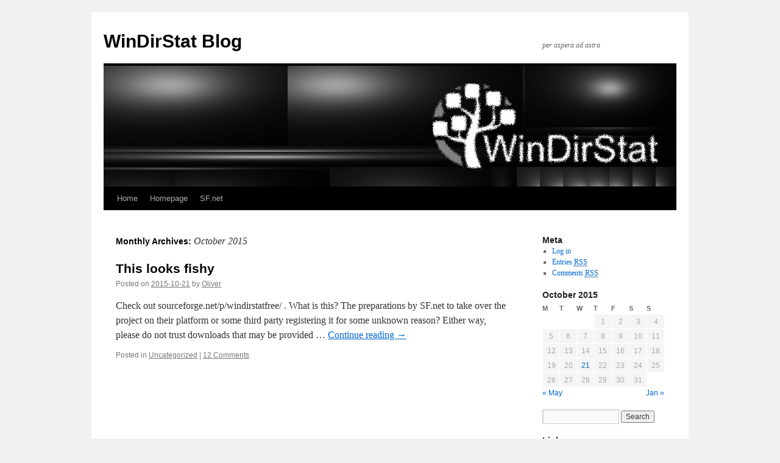

--- FILE ---
content_type: text/css
request_url: https://blog.windirstat.net/wp-content/themes/windirstat_twentyten/style.css?ver=20250415
body_size: 398
content:
/*
Theme Name: WinDirStat
Theme URI: https://blog.windirstat.net
Description: Modification (child theme) of the twentyten theme
Author: Oliver Schneider
Author URI: https://wordpress.org/
Version: 1.0
License: GNU General Public License v2 or later
License URI: http://www.gnu.org/licenses/gpl-2.0.html
Tags: black, blue, white, two-columns, fixed-width, custom-header, custom-background, threaded-comments, sticky-post, translation-ready, microformats, rtl-language-support, editor-style, custom-menu, flexible-header
Template: twentyten
*/
@import url('../twentyten/style.css');
